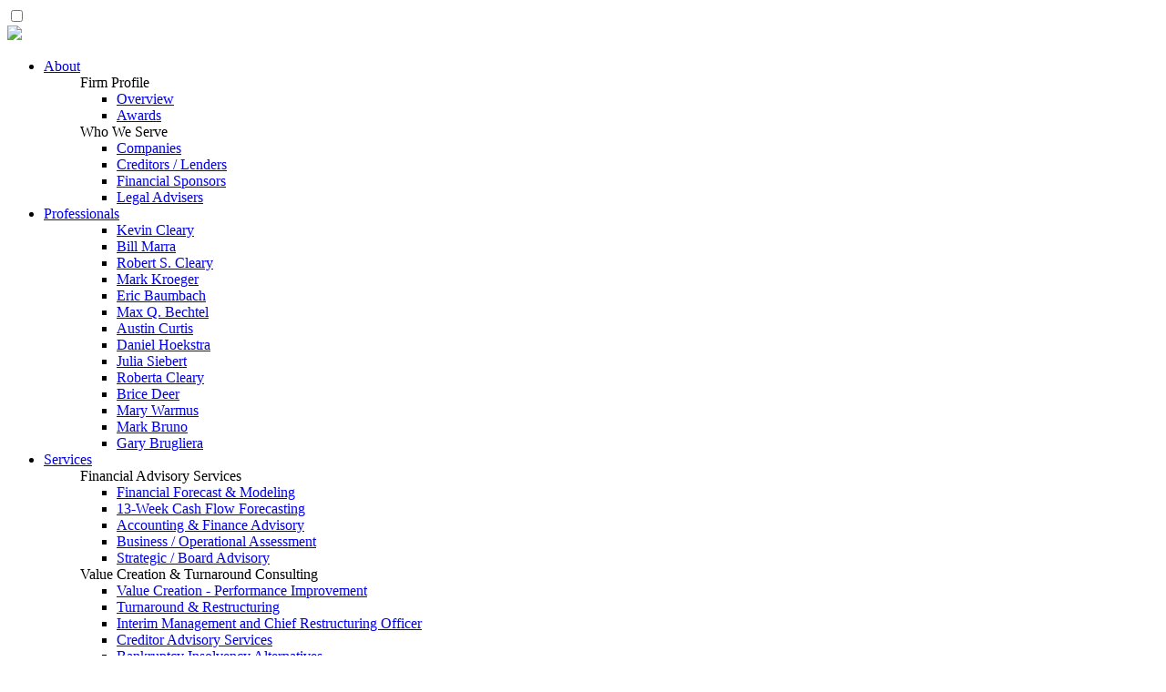

--- FILE ---
content_type: text/html; charset=utf-8
request_url: https://fortdearbornpartners.com/Industry-Experience/Dealerships
body_size: 17923
content:
<!DOCTYPE html>
<html  lang="en-US">
<head id="Head"><meta content="text/html; charset=UTF-8" http-equiv="Content-Type" />


<!-- Start of HubSpot Embed Code --> <script type="text/javascript" id="hs-script-loader" async defer src="//js.hs-scripts.com/47142347.js"></script> <!-- End of HubSpot Embed Code -->




<!-- Global site tag (gtag.js) - Google Analytics -->
<script async src="https://www.googletagmanager.com/gtag/js?id=UA-149213458-1"></script>
<!-- Global site tag (gtag.js) - Google Analytics -->
<script async src="https://www.googletagmanager.com/gtag/js?id=UA-163852511-1"></script>
<script>
  window.dataLayer = window.dataLayer || [];
  function gtag(){dataLayer.push(arguments);}
  gtag('js', new Date());

  gtag('config', 'UA-163852511-1');
</script>


<script>
  window.dataLayer = window.dataLayer || [];
  function gtag(){dataLayer.push(arguments);}
  gtag('js', new Date());

  gtag('config', 'UA-149213458-1');
</script>
<link href="https://fonts.googleapis.com/css2?family=Montserrat:ital,wght@0,100;0,200;0,300;0,400;0,500;0,600;1,100;1,200;1,300;1,400;1,500;1,600&display=swap" rel="stylesheet">

<style>

h3.observations {
    font-weight: 600!important;
    text-align: left!important;
	text-transform: uppercase;
}

.recentsuccessesbox {
    background: #2f5496;
    padding: 10px !important;
    display: block;
    float: left;
    position: relative;
    max-width: 300px;
    margin-right: 20px!important;
}

h3.recentsuccesses {
    color: white!important;
    font-weight: 600!important;
    text-align: left!important;
    margin-top: 10px!important;
    padding-left: 20px!important;
    margin-bottom: 10px!important;
}

.recentsuccessesbox li {
    color: white;
    margin-bottom: 10px;
    line-height: 140%;
    font-family: times, times new roman!important;
}

.newswrapper p {
    margin-bottom: 20px!important;
    font-family: times, times new roman!important;
    color: #333;
}

h4.innerheader {
    color: #055f9e;
    font-weight: 600!important;
    font-style: italic!important;
    font-size: .9REM!important;
}

.newswrapper p strong {
    font-weight: 600!important;
}

.borderbox {
    display: block;
    float: left;
    max-width: 300px;
    border: 2px solid #055f9e!important;
    padding: 10px!important;
    margin-right: 20px!important;
margin-bottom: 10px!important;
}

.borderbox h5 {
    font-size: 1.2REM!important;
    padding-bottom: 10px!important;
margin-bottom: 10px;
font-style: italic!important;
}

.borderbox p {
    margin-bottom: 0px!important;
}

.borderbox h5, .borderbox p, .borderbox li {
    color: #0070c0!important;
font-weight: 600!important;
}

.borderbox ul {
    margin-bottom: 0px!important;
}

.borderbox li {
    font-size: .8REM;
    margin-top: 5px;
}

p.source {
    font-style: italic!important;
}


.contact h5, .contact p {
    color: #055f9e;
text-align: center;
}

h5.contactus {
    font-weight: 600!important;
}

.address p {
    text-align: center;
}

.contact p {
    font-family: Montserrat, sans-serif!important;
font-size: .9REM!important;
}
</style><title>
	Dealerships
</title><meta id="MetaRobots" name="robots" content="INDEX, FOLLOW" /><link href="/Resources/Shared/stylesheets/dnndefault/7.0.0/default.css?cdv=192" type="text/css" rel="stylesheet"/><link href="/Resources/Search/SearchSkinObjectPreview.css?cdv=192" type="text/css" rel="stylesheet"/><link href="/Portals/_default/skins/fdp2019/skin.css?cdv=192" type="text/css" rel="stylesheet"/><link href="/DesktopModules/EasyDNNnews/Templates/_default/NewsOne/NewsOne.css?cdv=192" type="text/css" rel="stylesheet"/><link href="/Portals/0/portal.css?cdv=192" type="text/css" rel="stylesheet"/><link href="/Portals/_default/skins/fdp2019/assets/vendors/bootstrap4.1.0/bootstrap.min.css?cdv=192" type="text/css" rel="stylesheet"/><link href="/Portals/_default/skins/fdp2019/assets/vendors/fontawesome5.0.13/css/fontawesome-all.min.css?cdv=192" type="text/css" rel="stylesheet"/><link href="/Portals/_default/skins/fdp2019/assets/vendors/linearicons1.0.0/style.css?cdv=192" type="text/css" rel="stylesheet"/><link href="/Portals/_default/skins/fdp2019/assets/vendors/smartmenu1.1.0/sm-core-css.css?cdv=192" type="text/css" rel="stylesheet"/><link href="/Portals/_default/skins/fdp2019/assets/vendors/smartmenu1.1.0/jquery.smartmenus.bootstrap-4.css?cdv=192" type="text/css" rel="stylesheet"/><link href="/Portals/_default/skins/fdp2019/assets/css/style.css?cdv=192" type="text/css" rel="stylesheet"/><link href="/DesktopModules/EasyDNNnews/static/rateit/css/rateit.css?cdv=192" type="text/css" rel="stylesheet"/><link href="/Portals/_default/skins/fdp2019/navs/smart/nav.css?cdv=192" type="text/css" rel="stylesheet"/><link href="/Portals/_default/skins/fdp2019/navs/smart/theme-tran.css?cdv=192" type="text/css" rel="stylesheet"/><link href="/DesktopModules/EasyDNNNews/static/common/common.css?cdv=192" type="text/css" rel="stylesheet"/><script src="/Resources/libraries/jQuery/03_07_01/jquery.js?cdv=192" type="text/javascript"></script><script src="/Resources/libraries/jQuery-Migrate/03_04_01/jquery-migrate.js?cdv=192" type="text/javascript"></script><script src="/Resources/libraries/jQuery-UI/01_13_03/jquery-ui.min.js?cdv=192" type="text/javascript"></script><script src="/Resources/libraries/HoverIntent/01_10_01/jquery.hoverIntent.min.js?cdv=192" type="text/javascript"></script><link rel='icon' href='/Portals/0/favicon.ico?ver=i2-sWhgNRHVjbKFVjMy-Uw%3d%3d' type='image/x-icon' /><script id="eds_jq2_2" src="/DesktopModules/EasyDNNnews/static/eds_jquery/eds2.2.3.js" type="text/javascript" data-minor-version="3"></script><script id="eds_js1_1" src="/DesktopModules/EasyDNNnews/static/EasyDnnSolutions/EasyDnnSolutions_1.1_2.2.js" type="text/javascript" data-minor-version="0" data-init-json="{&quot;instanceGlobal&quot;:&quot;EasyDnnSolutions1_1_instance&quot;,&quot;google&quot;:{&quot;maps&quot;:{&quot;api&quot;:{&quot;key&quot;:&quot;&quot;,&quot;libraries&quot;:[&quot;geometry&quot;,&quot;places&quot;]}}}}"></script><meta name="viewport" content="width=device-width,initial-scale=1" /></head>
<body id="Body">

    <form method="post" action="/Industry-Experience/Dealerships" id="Form" enctype="multipart/form-data">
<div class="aspNetHidden">
<input type="hidden" name="__EVENTTARGET" id="__EVENTTARGET" value="" />
<input type="hidden" name="__EVENTARGUMENT" id="__EVENTARGUMENT" value="" />
<input type="hidden" name="__VIEWSTATE" id="__VIEWSTATE" value="ncG8FiEpOQSyS8bf8ZqzapnGgEM4YMh/F99EeeKghCX8MrKsYQqdSwSJPtS7Ng4N8xClTn6SHC25RFbcl65dLIkeNwuzCG78iyYgvMALQ0Q27pbFWcOCTXcy3xU6H02TXaxGb6vWem/zh6+L4ANErXH/QG93mRMkT2FrtEj7jUBIgnrJKI6ZD1O19o92P2hi9V7UncSxlKRJI6A2ckDW5XZpxuWM82WxP7ZYVHQMhWSb1H3JwJUOyxOzQIpEt3GIOuBPs/zu9L+D+smgQGdsdJ7Sh/Y2LONfV8csWpgIy4OMK/TNfydncqIaYq39VwJPyH9TMjnugK90x3rnyWili0DTjfs5bOccjYmqIi4oz8tiTp7kixi99A0+rEG9LrLEc9xD2A==" />
</div>

<script type="text/javascript">
//<![CDATA[
var theForm = document.forms['Form'];
if (!theForm) {
    theForm = document.Form;
}
function __doPostBack(eventTarget, eventArgument) {
    if (!theForm.onsubmit || (theForm.onsubmit() != false)) {
        theForm.__EVENTTARGET.value = eventTarget;
        theForm.__EVENTARGUMENT.value = eventArgument;
        theForm.submit();
    }
}
//]]>
</script>


<script src="/WebResource.axd?d=pynGkmcFUV0nlo_MwtsOqAMM9bHwiTESnfPdWmHRGMFuGM6a7IER4gNYh701&amp;t=638901346200000000" type="text/javascript"></script>


<script src="/ScriptResource.axd?d=NJmAwtEo3Iquayr-ouoeG41WZUqbyeaj46LxXEnWOl36tFPb6n6jnvtIl-7AcQrVTesI1W6zS9MuYN96FlkwkJAlHzz-oGfv2DlSNo136N630O5Bvw7CZEdXg1Acoa_0tzrgow2&amp;t=345ad968" type="text/javascript"></script>
<script src="/ScriptResource.axd?d=dwY9oWetJoIqKp5k-_FGPCkCMOrf0UM5J4SfmFfBuSPd-bQkiYNnJgXArWKnFWfLeue8rf2nfYaFakc9h44NDxeTYv-0qSfxK2ncA47Tfvm-hQ2TAs1UuM-v1tRanXTKrOQ2U4FPEhfFKQns0&amp;t=345ad968" type="text/javascript"></script>
<div class="aspNetHidden">

	<input type="hidden" name="__VIEWSTATEGENERATOR" id="__VIEWSTATEGENERATOR" value="CA0B0334" />
	<input type="hidden" name="__VIEWSTATEENCRYPTED" id="__VIEWSTATEENCRYPTED" value="" />
	<input type="hidden" name="__EVENTVALIDATION" id="__EVENTVALIDATION" value="vb+JixGiwgsGrB2JPUMRf3UJ7i1aQ9zu+rzkD7BkTkvMcLUqKwYDbsBEQ+5aE8n5gQ45GfsXlpdMOwBDfurz/nYR0fE6/0TUQ1BAy1CHryexhFQp8qsLeNNwwHBnqFdHe301zSDvvF+BUd/EuPy/KyR2bgU=" />
</div><script src="/js/dnn.js?cdv=192" type="text/javascript"></script><script src="/js/dnn.modalpopup.js?cdv=192" type="text/javascript"></script><script src="/Portals/_default/skins/fdp2019/assets/vendors/bootstrap4.1.0/popper.min.js?cdv=192" type="text/javascript"></script><script src="/Portals/_default/skins/fdp2019/assets/vendors/bootstrap4.1.0/bootstrap.min.js?cdv=192" type="text/javascript"></script><script src="/Portals/_default/skins/fdp2019/assets/vendors/smartmenu1.1.0/jquery.smartmenus.min.js?cdv=192" type="text/javascript"></script><script src="/Portals/_default/skins/fdp2019/assets/vendors/smartmenu1.1.0/jquery.smartmenus.bootstrap-4.min.js?cdv=192" type="text/javascript"></script><script src="/Portals/_default/skins/fdp2019/assets/js/scripts.js?cdv=192" type="text/javascript"></script><script src="/js/dnncore.js?cdv=192" type="text/javascript"></script><script src="/Resources/Search/SearchSkinObjectPreview.js?cdv=192" type="text/javascript"></script><script src="/DesktopModules/EasyDNNnews/static/rateit/js/jquery.rateit_2.2.js?cdv=192" type="text/javascript"></script><script src="/DesktopModules/EasyDNNnews/static/ednDynamicArticleLoader/ednDynamicArticleLoader.js?cdv=192" type="text/javascript"></script><script src="/js/dnn.servicesframework.js?cdv=192" type="text/javascript"></script><script src="/Resources/libraries/DnnPlugins/09_13_09/dnn.jquery.js?cdv=192" type="text/javascript"></script>
<script type="text/javascript">
//<![CDATA[
Sys.WebForms.PageRequestManager._initialize('ScriptManager', 'Form', [], [], [], 90, '');
//]]>
</script>

        
        
        
<link href="https://fonts.googleapis.com/css?family=Montserrat:300,400,500,600,700" rel="stylesheet">
<link href="/Portals/_default/skins/fdp2019/assets/vendors/font-awesome/css/font-awesome.min.css" type="text/css" rel="stylesheet">

<div class="dnnXcillion2 classic">
    <header class="inner">
        <div class="clearHeader menu-bar sticky controlbarfix">
            <div class="container">
                

<!-- ./ helper -->


<nav class="main-nav" role="navigation">

    <!-- Mobile menu toggle button (hamburger/x icon) -->
    <input id="main-menu-state" type="checkbox" />
    <label class="main-menu-btn" for="main-menu-state">
        <span class="main-menu-btn-icon"></span>
    </label>

    <div class="navbar-brand">
        <a href="/"><img src="/Portals/_default/Skins/FDP2019/assets/img/FDP_LOGO-Smaller.png" /></a>
    </div>

            <ul id="main-menu" class="sm sm-tran list-unstyled">
                    <li class="has-mega-menu  About">
                        <a class="About" href="https://fortdearbornpartners.com/About/Firm-Profile/Overview">About</a>
                        <ul class="mega-menu list-unstyled">
                    <div class="column-1-2">
						<span class="menuHeader">Firm Profile</span>
                    <ul class="list-unstyled"  data-level="0">
                    
                                            <li class="sub1 "  data-level="1"><a  href="https://fortdearbornpartners.com/About/Firm-Profile/Overview">Overview</a></li>
                    <li class="sub1 "  data-level="1"><a  href="https://fortdearbornpartners.com/About/Firm-Profile/Awards">Awards</a></li>

                    </ul>
                    </div>
                    <div class="column-1-2">
						<span class="menuHeader">Who We Serve</span>
                    <ul class="list-unstyled"  data-level="0">
                    
                                            <li class="sub1 "  data-level="1"><a  href="https://fortdearbornpartners.com/About/Who-We-Serve/Companies">Companies</a></li>
                    <li class="sub1 "  data-level="1"><a  href="https://fortdearbornpartners.com/About/Who-We-Serve/Creditors-Lenders">Creditors / Lenders</a></li>
                    <li class="sub1 "  data-level="1"><a  href="https://fortdearbornpartners.com/About/Who-We-Serve/Financial-Sponsors">Financial Sponsors</a></li>
                    <li class="sub1 "  data-level="1"><a  href="https://fortdearbornpartners.com/About/Who-We-Serve/Legal-Advisers">Legal Advisers</a></li>

                    </ul>
                    </div>
                        </ul>
                    </li>
                    <li class="has-mega-menu  Professionals">
                        <a class="Professionals" href="https://fortdearbornpartners.com#pros">Professionals</a>
                        <ul class="mega-menu list-unstyled">
					<div class="column-1-4" ><span class="menuHeader"></span><ul class="list-unstyled"   data-level="0">
                    <li class="sub1 "  data-level="1"><a  href="https://fortdearbornpartners.com/Professionals/Kevin-Cleary">Kevin Cleary</a></li>
                    <li class="sub1 "  data-level="1"><a  href="https://fortdearbornpartners.com/Professionals/Bill-Marra">Bill Marra</a></li>
                    <li class="sub1 "  data-level="1"><a  href="https://fortdearbornpartners.com/Professionals/Robert-S-Cleary">Robert S. Cleary</a></li>
                    <li class="sub1 "  data-level="1"><a  href="https://fortdearbornpartners.com/Professionals/Mark-Kroeger">Mark Kroeger</a></li>
						   <li class="sub1 "  data-level="1"><a  href="https://fortdearbornpartners.com/Professionals/Eric-Baumbach">Eric Baumbach</a></li>
						</ul></div>
					<div class="column-1-4" ><span class="menuHeader"></span><ul class="list-unstyled"   data-level="0">
                    <li class="sub1 "  data-level="1"><a  href="https://fortdearbornpartners.com/Professionals/Max-Q-Bechtel">Max Q. Bechtel</a></li>
                    <li class="sub1 "  data-level="1"><a  href="https://fortdearbornpartners.com/Professionals/Austin-Curtis">Austin Curtis</a></li>
                    <li class="sub1 "  data-level="1"><a  href="https://fortdearbornpartners.com/Professionals/Daniel-Hoekstra">Daniel Hoekstra</a></li>
                    <li class="sub1 "  data-level="1"><a  href="https://fortdearbornpartners.com/Professionals/Julia-Siebert">Julia Siebert</a></li>
						   <li class="sub1 "  data-level="1"><a  href="https://fortdearbornpartners.com/Professionals/Roberta-Cleary">Roberta Cleary</a></li>
						</ul></div>
					<div class="column-1-4" ><span class="menuHeader"></span><ul class="list-unstyled"   data-level="0">
                    <li class="sub1 "  data-level="1"><a  href="https://fortdearbornpartners.com/Professionals/Brice-Deer">Brice Deer</a></li>
                    <li class="sub1 "  data-level="1"><a  href="https://fortdearbornpartners.com/Professionals/Mary-Warmus">Mary Warmus</a></li>
                    <li class="sub1 "  data-level="1"><a  href="https://fortdearbornpartners.com/Professionals/Mark-Bruno">Mark Bruno</a></li>
                    <li class="sub1 "  data-level="1"><a  href="https://fortdearbornpartners.com/Professionals/Gary-Brugliera">Gary Brugliera</a></li>
						<!--2c c-->
						</ul></div>
                        </ul>
                    </li>
                    <li class="has-mega-menu  Services">
                        <a class="Services" href="https://fortdearbornpartners.com/Services">Services</a>
                        <ul class="mega-menu list-unstyled">
                    <div class="column-1-4">
						<span class="menuHeader">Financial Advisory Services</span>
                    <ul class="list-unstyled"  data-level="0">
                    
                                            <li class="sub1 "  data-level="1"><a  href="https://fortdearbornpartners.com/Services/Financial-Advisory-Services/Financial-Forecast-Modeling">Financial Forecast &amp; Modeling</a></li>
                    <li class="sub1 "  data-level="1"><a  href="https://fortdearbornpartners.com/Services/Financial-Advisory-Services/13-Week-Cash-Flow-Forecasting">13-Week Cash Flow Forecasting</a></li>
                    <li class="sub1 "  data-level="1"><a  href="https://fortdearbornpartners.com/Services/Financial-Advisory-Services/Accounting-Finance-Advisory">Accounting &amp; Finance Advisory</a></li>
                    <li class="sub1 "  data-level="1"><a  href="https://fortdearbornpartners.com/Services/Financial-Advisory-Services/Business-Operational-Assessment">Business / Operational Assessment</a></li>
                    <li class="sub1 "  data-level="1"><a  href="https://fortdearbornpartners.com/Services/Financial-Advisory-Services/Strategic-Board-Advisory">Strategic / Board Advisory</a></li>

                    </ul>
                    </div>
                    <div class="column-1-4">
						<span class="menuHeader">Value Creation &amp; Turnaround Consulting</span>
                    <ul class="list-unstyled"  data-level="0">
                    
                                            <li class="sub1 "  data-level="1"><a  href="https://fortdearbornpartners.com/Services/Value-Creation-Turnaround-Consulting/Value-Creation-Performance-Improvement">Value Creation - Performance Improvement</a></li>
                    <li class="sub1 "  data-level="1"><a  href="https://fortdearbornpartners.com/Services/Value-Creation-Turnaround-Consulting/Turnaround-Restructuring">Turnaround &amp; Restructuring</a></li>
                    <li class="sub1 "  data-level="1"><a  href="https://fortdearbornpartners.com/Services/Value-Creation-Turnaround-Consulting/Interim-Management-and-Chief-Restructuring-Officer">Interim Management and Chief Restructuring Officer</a></li>
                    <li class="sub1 "  data-level="1"><a  href="https://fortdearbornpartners.com/Services/Value-Creation-Turnaround-Consulting/Creditor-Advisory-Services">Creditor Advisory Services</a></li>
                    <li class="sub1 "  data-level="1"><a  href="https://fortdearbornpartners.com/Services/Value-Creation-Turnaround-Consulting/Bankruptcy-Insolvency-Alternatives">Bankruptcy Insolvency Alternatives</a></li>

                    </ul>
                    </div>
                    <div class="column-1-4">
						<span class="menuHeader">Investment Banking</span>
                    <ul class="list-unstyled"  data-level="0">
                    
                                            <li class="sub1 "  data-level="1"><a  href="https://fortdearbornpartners.com/Services/Investment-Banking/Sell-Side-Advisory">Sell-Side Advisory</a></li>
                    <li class="sub1 "  data-level="1"><a  href="https://fortdearbornpartners.com/Services/Investment-Banking/Buy-Side-Advisory">Buy-Side Advisory</a></li>
                    <li class="sub1 "  data-level="1"><a  href="https://fortdearbornpartners.com/Services/Investment-Banking/Distressed-Sales">Distressed Sales</a></li>
                    <li class="sub1 "  data-level="1"><a  href="https://fortdearbornpartners.com/Services/Investment-Banking/Debt-Advisory">Debt Advisory</a></li>
                    <li class="sub1 "  data-level="1"><a  href="https://fortdearbornpartners.com/Services/Investment-Banking/Transaction-Due-Diligence">Transaction Due Diligence</a></li>

                    </ul>
                    </div>
                    <div class="column-1-4">
						<span class="menuHeader">Valuation</span>
                    <ul class="list-unstyled"  data-level="0">
                    
                                            <li class="sub1 "  data-level="1"><a  href="https://fortdearbornpartners.com/Services/Valuation/Transactions">Transactions</a></li>
                    <li class="sub1 "  data-level="1"><a  href="https://fortdearbornpartners.com/Services/Valuation/Financing">Financing</a></li>
                    <li class="sub1 "  data-level="1"><a  href="https://fortdearbornpartners.com/Services/Valuation/Tax-Succession-Planning">Tax &amp; Succession Planning</a></li>
                    <li class="sub1 "  data-level="1"><a  href="https://fortdearbornpartners.com/Services/Valuation/Shareholder-Disputes-Litigation">Shareholder Disputes &amp; Litigation</a></li>
                    <li class="sub1 "  data-level="1"><a  href="https://fortdearbornpartners.com/Services/Valuation/Intellectual-Property-Intangible-Assets">Intellectual Property / Intangible Assets</a></li>

                    </ul>
                    </div>
                        </ul>
                    </li>
                    <li class="has-mega-menu  IndustryExperience">
                        <a class="Industry Experience" href="https://fortdearbornpartners.com/Industry-Experience">Industry Experience</a>
                        <ul class="mega-menu list-unstyled">
					<div class="column-1-4" ><span class="menuHeader"></span><ul class="list-unstyled"   data-level="0">
                    <li class="sub1 "  data-level="1"><a  href="https://fortdearbornpartners.com/Industry-Experience/Aerospace-Defense">Aerospace &amp; Defense</a></li>
                    <li class="sub1 "  data-level="1"><a  href="https://fortdearbornpartners.com/Industry-Experience/Automotive">Automotive</a></li>
                    <li class="sub1 "  data-level="1"><a  href="https://fortdearbornpartners.com/Industry-Experience/Building-Materials-Supply">Building Materials &amp; Supply</a></li>
                    <li class="sub1 "  data-level="1"><a  href="https://fortdearbornpartners.com/Industry-Experience/Consumer-Products">Consumer Products</a></li>
                    <li class="sub1 "  data-level="1"><a  href="https://fortdearbornpartners.com/Industry-Experience/Business-Professional-Consumer-Services">Business, Professional &amp; Consumer Services</a></li>
                    <li class="sub1 "  data-level="1"><a  href="https://fortdearbornpartners.com/Industry-Experience/Construction-Contractors-other">Construction - Contractors &amp; other</a></li>
                    <li class="sub1 active"  data-level="1"><a  href="https://fortdearbornpartners.com/Industry-Experience/Dealerships">Dealerships</a></li>
						   <li class="sub1 "  data-level="1"><a  href="https://fortdearbornpartners.com/Industry-Experience/Distribution">Distribution</a></li>
						</ul></div>
					<div class="column-1-4" ><span class="menuHeader"></span><ul class="list-unstyled"   data-level="0">
                    <li class="sub1 "  data-level="1"><a  href="https://fortdearbornpartners.com/Industry-Experience/eCommerce-Retail">eCommerce &amp; Retail</a></li>
                    <li class="sub1 "  data-level="1"><a  href="https://fortdearbornpartners.com/Industry-Experience/Education">Education</a></li>
                    <li class="sub1 "  data-level="1"><a  href="https://fortdearbornpartners.com/Industry-Experience/Financial-Services">Financial Services</a></li>
                    <li class="sub1 "  data-level="1"><a  href="https://fortdearbornpartners.com/Industry-Experience/Food-Distribution">Food Distribution</a></li>
                    <li class="sub1 "  data-level="1"><a  href="https://fortdearbornpartners.com/Industry-Experience/Food-Processing-Manufacturing">Food Processing / Manufacturing</a></li>
                    <li class="sub1 "  data-level="1"><a  href="https://fortdearbornpartners.com/Industry-Experience/Healthcare">Healthcare</a></li>
                    <li class="sub1 "  data-level="1"><a  href="https://fortdearbornpartners.com/Industry-Experience/Manufacturing">Manufacturing</a></li>
						   <li class="sub1 "  data-level="1"><a  href="https://fortdearbornpartners.com/Industry-Experience/Media-Entertainment-Leisure">Media, Entertainment &amp; Leisure</a></li>
						</ul></div>
					<div class="column-1-4" ><span class="menuHeader"></span><ul class="list-unstyled"   data-level="0">
                    <li class="sub1 "  data-level="1"><a  href="https://fortdearbornpartners.com/Industry-Experience/Metals">Metals</a></li>
                    <li class="sub1 "  data-level="1"><a  href="https://fortdearbornpartners.com/Industry-Experience/Mission-Driven-Not-for-Profit">Mission Driven / Not-for-Profit</a></li>
                    <li class="sub1 "  data-level="1"><a  href="https://fortdearbornpartners.com/Industry-Experience/Paper-Printing-Packaging">Paper, Printing &amp; Packaging</a></li>
                    <li class="sub1 "  data-level="1"><a  href="https://fortdearbornpartners.com/Industry-Experience/Plastics">Plastics</a></li>
                    <li class="sub1 "  data-level="1"><a  href="https://fortdearbornpartners.com/Industry-Experience/Real-Estate">Real Estate</a></li>
                    <li class="sub1 "  data-level="1"><a  href="https://fortdearbornpartners.com/Industry-Experience/IT-Software-Infrastructure">IT, Software &amp; Infrastructure </a></li>
                    <li class="sub1 "  data-level="1"><a  href="https://fortdearbornpartners.com/Industry-Experience/Transportation-Logistics">Transportation &amp; Logistics</a></li>
						<!--2c c-->
						</ul></div>
                        </ul>
                    </li>
                    <li class=""><a class="nav-link " href="https://fortdearbornpartners.com/News">News</a></li>
                    <li class=""><a class="nav-link " href="https://fortdearbornpartners.com#contact">Contact</a></li>
        </ul>
<!-- ./ node count -->

<a class="linkedin" target="_blank" href="https://www.linkedin.com/company/fort-dearborn-partners"><i class="fa fa-linkedin-square" aria-hidden="true"></i></a>
</nav>

<script>
// SmartMenus init
$(function() {
	
	//$(".column-1-4").closest('ul').removeClass('cols');
	
  $('#main-menu').smartmenus({
    subMenusSubOffsetX: 1,
    subMenusSubOffsetY: -8
  });
});

// SmartMenus mobile menu toggle button
$(function() {
  var $mainMenuState = $('#main-menu-state');
  if ($mainMenuState.length) {
    // animate mobile menu
    $mainMenuState.change(function(e) {
      var $menu = $('#main-menu');
      if (this.checked) {
        $menu.hide().slideDown(250, function() { $menu.css('display', ''); });
      } else {
        $menu.show().slideUp(250, function() { $menu.css('display', ''); });
      }
    });
    // hide mobile menu beforeunload
    $(window).bind('beforeunload unload', function() {
      if ($mainMenuState[0].checked) {
        $mainMenuState[0].click();
      }
    });
  }
});
</script>

<a class="searchbutton" data-toggle="collapse" href="#collapseExamplesearch" role="button" aria-expanded="false" aria-controls="collapseExamplesearch">
    <i class="fas fa-search"></i>
  </a>
            </div>
        </div>
        <div class="collapse" id="collapseExamplesearch">
  
        <div class="search d-none d-md-block">
            <span id="dnn_search_ClassicSearch">
    
    
    <span class="searchInputContainer" data-moreresults="See More Results" data-noresult="No Results Found">
        <input name="dnn$search$txtSearch" type="text" maxlength="255" size="20" id="dnn_search_txtSearch" class="NormalTextBox" aria-label="Search" autocomplete="off" placeholder="Search..." />
        <a class="dnnSearchBoxClearText" title="Clear search text"></a>
    </span>
    <a id="dnn_search_cmdSearch" class="SkinObject" href="javascript:__doPostBack(&#39;dnn$search$cmdSearch&#39;,&#39;&#39;)"><i class='fas fa-search'></i></a>
</span>


<script type="text/javascript">
    $(function() {
        if (typeof dnn != "undefined" && typeof dnn.searchSkinObject != "undefined") {
            var searchSkinObject = new dnn.searchSkinObject({
                delayTriggerAutoSearch : 400,
                minCharRequiredTriggerAutoSearch : 2,
                searchType: 'S',
                enableWildSearch: true,
                cultureCode: 'en-US',
                portalId: -1
                }
            );
            searchSkinObject.init();
            
            
            // attach classic search
            var siteBtn = $('#dnn_search_SiteRadioButton');
            var webBtn = $('#dnn_search_WebRadioButton');
            var clickHandler = function() {
                if (siteBtn.is(':checked')) searchSkinObject.settings.searchType = 'S';
                else searchSkinObject.settings.searchType = 'W';
            };
            siteBtn.on('change', clickHandler);
            webBtn.on('change', clickHandler);
            
            
        }
    });
</script>

        </div>
</div>
    </header>
    <div class="content-panes-warpper">
                <div class="row">
    <div id="dnn_HeaderPane" class="col-md-12"><div class="DnnModule DnnModule-DNN_HTML DnnModule-635"><a name="635"></a>
<div class="landing DNNContainer_noTitle">
	<div id="dnn_ctr635_ContentPane"><!-- Start_Module_635 --><div id="dnn_ctr635_ModuleContent" class="DNNModuleContent ModDNNHTMLC">
	<div id="dnn_ctr635_HtmlModule_lblContent" class="Normal">
	<h2>Dealerships</h2>

</div>

</div><!-- End_Module_635 --></div>
	<div class="clear"></div>
</div>
</div></div> 
</div> 
 
<div>
    <div class="row">
        <div id="dnn_ContentPane" class="col-md-12 DNNEmptyPane"></div>
    </div>
	<div class="DescriptionWrapper"><div class="container">
	<div class="row">
        <div id="dnn_Descirption" class="col-md-12"><div class="DnnModule DnnModule-DNN_HTML DnnModule-634"><a name="634"></a>
<div class="dnnContainer bottom-spacer">
	<div id="dnn_ctr634_ContentPane"><!-- Start_Module_634 --><div id="dnn_ctr634_ModuleContent" class="DNNModuleContent ModDNNHTMLC">
	<div id="dnn_ctr634_HtmlModule_lblContent" class="Normal">
	<p>Fort Dearborn Partners has worked with auto, truck, agricultural, construction and other equipment dealerships to improve profitability and cash flow management. Industry cycles can quickly impact a company&#39;s financial position due to a variety of changing industry trends. Tight controls on cash management, discerning rationalization of the Company&#39;s operating expenses, and focused debt management work together to improve operating performance so Managment can focus its efforts on its primary strategic initiatives. Our engagements have included turnarounds, profit improvement initiatives, refinancings, M&amp;A advisory, and more.</p>

</div>

</div><!-- End_Module_634 --></div>
</div>
</div></div>
    </div></div></div>
	<div class="CaseStudiesWrapper">
<div class="row">
        <div id="dnn_CaseStudies" class="col-md-12"><div class="DnnModule DnnModule-EasyDNNnewsWidgets DnnModule-633"><a name="633"></a>
<div class="container"><div class="DNNContainer_Title_h3Inner">
    <div class="heading_wrapper">
        <h3><span id="dnn_ctr633_dnnTITLE_titleLabel" class="TitleH2 centered">Highlighted Engagements</span>


</h3>
        <div id="dnn_ctr633_ContentPane"><!-- Start_Module_633 --><div id="dnn_ctr633_ModuleContent" class="DNNModuleContent ModEasyDNNnewsWidgetsC">
	
<script type="text/javascript">
	/*<![CDATA[*/eds2_2(function ($) {
if (typeof edn_fluidvids != 'undefined')
	edn_fluidvids.init({
		selector: ['.edn_fluidVideo iframe'],
		players: ['www.youtube.com', 'player.vimeo.com']
	});
});
	/*]]>*/
</script>
<div class="news eds_subCollection_latestArticles eds_subCollection_news eds_news_NewsOne eds_template_List_Article_Default-Case-Studies-M-and-A eds_styleSwitchCriteria_module-633">
<!--ArticleRepeat:Before:-->

  <div class="card card-body">
  <div class="edn_633_article_list_wrapper casestudywrapper">
<!--ArticleTemplate-->

<div class="col-lg-3 col-md-4 col-sm-6">
	
<div class="articlewrap casestudy">
<div class="inner"><div class="innercasewrap">
<p class="revenue"><span>$200M<br/>Revenue</span></p>
<p class="title"><span>multibranch brand name truck dealership and related services</span></p>
</div><div class="readmorewrap"><a href="https://fortdearbornpartners.com/Highlighted-Engagements/multibranch-brand-name-truck-dealership-and-related-services" target="_self">Read More</a></div>
</div></div></div>




	

<!--ArticleTemplate-->

<div class="col-lg-3 col-md-4 col-sm-6">
	
<div class="articlewrap casestudy">
<div class="inner"><div class="innercasewrap">
<p class="revenue"><span>$130M<br/>Revenue</span></p>
<p class="title"><span>dealership to buy, lease and sell new and used tractor trailers</span></p>
</div>
</div></div></div>




	

<!--ArticleTemplate-->

<div class="col-lg-3 col-md-4 col-sm-6">
	
<div class="articlewrap casestudy">
<div class="inner"><div class="innercasewrap">
<p class="revenue"><span>$100M<br/>Revenue</span></p>
<p class="title"><span>material handling equipment dealer and related services</span></p>
</div><div class="readmorewrap"><a href="https://fortdearbornpartners.com/Highlighted-Engagements/material-handling-equipment-dealer-and-related-services" target="_self">Read More</a></div>
</div></div></div>




	

<!--ArticleTemplate-->

<div class="col-lg-3 col-md-4 col-sm-6">
	
<div class="articlewrap casestudy">
<div class="inner"><div class="innercasewrap">
<p class="revenue"><span>$75M<br/>Revenue</span></p>
<p class="title"><span>crane rentals/leasing, sales, parts and service</span></p>
</div><div class="readmorewrap"><a href="https://fortdearbornpartners.com/Highlighted-Engagements/crane-rentalsleasing-sales-parts-and-service" target="_self">Read More</a></div>
</div></div></div>




	

<!--ArticleRepeat:After:-->

</div></div>



</div>


</div><!-- End_Module_633 --></div>
	    <div class="clear"></div>
    </div>
</div></div>
</div><div class="DnnModule DnnModule-EasyDNNnewsWidgets DnnModule-891"><a name="891"></a>
<div class="DNNContainer_noTitle">
	<div id="dnn_ctr891_ContentPane"><!-- Start_Module_891 --><button class="trigger edNews_loadMoreTrigger none" type="button" data-toggle="collapse" data-target="#collapseExample" aria-expanded="false" aria-controls="collapseExample">
    <span class="actionTextContainer"><span>See More</span></span>
  </button>

<div class="collapse" id="collapseExample"><div class="container">
  <div class="card card-body bottom">
   <div id="dnn_ctr891_ModuleContent" class="DNNModuleContent ModEasyDNNnewsWidgetsC">
	
<script type="text/javascript">
	/*<![CDATA[*/eds2_2(function ($) {
if (typeof edn_fluidvids != 'undefined')
	edn_fluidvids.init({
		selector: ['.edn_fluidVideo iframe'],
		players: ['www.youtube.com', 'player.vimeo.com']
	});
});
	/*]]>*/
</script>
<div class="news eds_subCollection_latestArticles eds_subCollection_news eds_news_NewsOne eds_template_List_Article_Default-Case-Studies-M-and-A eds_styleSwitchCriteria_module-891">
<!--ArticleRepeat:Before:-->

  <div class="card card-body">
  <div class="edn_891_article_list_wrapper casestudywrapper">
<!--ArticleTemplate-->

<div class="col-lg-3 col-md-4 col-sm-6">
	
<div class="articlewrap casestudy">
<div class="inner"><div class="innercasewrap">
<p class="revenue"><span>$75M<br/>Revenue</span></p>
<p class="title"><span>sales, rentals, parts and service of heavy construction equipment</span></p>
</div>
</div></div></div>




	

<!--ArticleTemplate-->

<div class="col-lg-3 col-md-4 col-sm-6">
	
<div class="articlewrap casestudy">
<div class="inner"><div class="innercasewrap">
<p class="revenue"><span>$60M<br/>Revenue</span></p>
<p class="title"><span>construction equipment dealership and construction supplies distributor</span></p>
</div><div class="readmorewrap"><a href="https://fortdearbornpartners.com/Highlighted-Engagements/construction-equipment-dealership-and-construction-supplies-distributor" target="_self">Read More</a></div>
</div></div></div>




	

<!--ArticleTemplate-->

<div class="col-lg-3 col-md-4 col-sm-6">
	
<div class="articlewrap casestudy">
<div class="inner"><div class="innercasewrap">
<p class="revenue"><span>$15M<br/>Revenue</span></p>
<p class="title"><span>industrial supply distributor</span></p>
</div>
</div></div></div>




	

<!--ArticleTemplate-->

<div class="col-lg-3 col-md-4 col-sm-6">
	
<div class="articlewrap casestudy">
<div class="inner"><div class="innercasewrap">
<p class="revenue"><span>$12M<br/>Revenue</span></p>
<p class="title"><span>Branded Car Dealership</span></p>
</div>
</div></div></div>




	

<!--ArticleTemplate-->

<div class="col-lg-3 col-md-4 col-sm-6">
	
<div class="articlewrap casestudy">
<div class="inner"><div class="innercasewrap">
<p class="revenue"><span>$12M<br/>Revenue</span></p>
<p class="title"><span>full service heavy construction equipment dealer</span></p>
</div>
</div></div></div>




	

<!--ArticleTemplate-->

<div class="col-lg-3 col-md-4 col-sm-6">
	
<div class="articlewrap casestudy">
<div class="inner"><div class="innercasewrap">
<p class="revenue"><span>$12M<br/>Revenue</span></p>
<p class="title"><span>sales and rental for contractor tools & equipment</span></p>
</div>
</div></div></div>




	

<!--ArticleTemplate-->

<div class="col-lg-3 col-md-4 col-sm-6">
	
<div class="articlewrap casestudy">
<div class="inner"><div class="innercasewrap">
<p class="revenue"><span>$10M<br/>Revenue</span></p>
<p class="title"><span>OEM and dealership of farm implements</span></p>
</div>
</div></div></div>




	

<!--ArticleRepeat:After:-->

</div></div>



</div>


</div> </div>
</div></div>
<style>
.card.card-body.bottom {
    padding: 0px;
    background: white;
    border: 0px solid white;
    margin-top: -50px;
}

.card.card-body {
    padding: 0px;
}
</style><!-- End_Module_891 --></div>
	<div class="clear"></div>
</div>
</div></div>
    </div> </div>

	<div class="ProsWrapper">	
<div class="row">
        <div id="dnn_Pros" class="col-md-12"><div class="DnnModule DnnModule-EasyDNNnewsWidgets DnnModule-636"><a name="636"></a>
<div class="container"><div class="DNNContainer_Title_h3Inner">
    <div class="heading_wrapper">
        <h3><span id="dnn_ctr636_dnnTITLE_titleLabel" class="TitleH2 centered">Experienced Professionals</span>


</h3>
        <div id="dnn_ctr636_ContentPane"><!-- Start_Module_636 --><div id="dnn_ctr636_ModuleContent" class="DNNModuleContent ModEasyDNNnewsWidgetsC">
	
<script type="text/javascript">
	/*<![CDATA[*/eds2_2(function ($) {
if (typeof edn_fluidvids != 'undefined')
	edn_fluidvids.init({
		selector: ['.edn_fluidVideo iframe'],
		players: ['www.youtube.com', 'player.vimeo.com']
	});
$('.edn_636_article_list_wrapper').ednDynamicArticleLoader({startingArticle:9,numberOfPostsperPage:8,params:{"language":"en-US",portalid:0,tabid:136,moduleid:636,pageTitle:'Dealerships',numberOfPostsperPage:8,requestControlName:'LatestArticles',newsModuleId:452},sourceUrl:'/DesktopModules/EasyDNNnews/getnewsdata.ashx',triggerWrapperSelector:'#ednMoreArticlesTriggerWrapper_636',triggerOnScroll:false, addThis:false,moduleId:636});});
	/*]]>*/
</script>
<div class="news eds_subCollection_latestArticles eds_subCollection_news eds_news_NewsOne eds_template_List_Article_Default-Homepage-Professionals eds_styleSwitchCriteria_module-636">
<!--ArticleRepeat:Before:-->
<div class="edn_636_article_list_wrapper gridwrap">
<!--ArticleTemplate-->

<div class="col-lg-3 col-md-4 col-sm-6">
	
<div class="articlewrap">
<div class="inner">
<a class="article_image" href="https://fortdearbornpartners.com/Professionals/Kevin-Cleary" target="_self"><img alt="Kevin" src="/Portals/0/EasyDNNNews/1/150150p636EDNthumbimg-Kevin-Cleary5.jpg" /></a>
<p><a class="name" href="https://fortdearbornpartners.com/Professionals/Kevin-Cleary" target="_self">Kevin 	<span class="lastname" style="display: none;">Cleary</span></a></p>
		<p class="edn_subTitle"><span>Managing Partner and Founder</span></p>
		<div class="summary">
			<span><p>Direct: (312) 683-3642<br /><a class="email" href="mailto:kcleary@fortdearbornpartners.com">Email Kevin</a><br /><a class="vcardtwo" href="/Portals/0/Professionals/V-Cards/Mr_ Kevin W_ Cleary.vcf"><img src="/portals/0/Professionals/vcard.png" style="width: 24px; max-width: 24px; min-width: 24px; padding-bottom: 5px; margin-right: 5px;" />vCard Download</a></p></span>
<a href="https://fortdearbornpartners.com/Professionals/Kevin-Cleary" target="_self" class="readmorebutton">Read More</a>
		</div>
<div class="tags">
<div class="tagscontainer">
<a href="https://fortdearbornpartners.com/Home/PID/636/TagID/1/TagName/Financial-Forecast-Modeling">Financial Forecast & Modeling</a><a href="https://fortdearbornpartners.com/Home/PID/636/TagID/2/TagName/Cash-Flow-Forecasting">Cash Flow Forecasting</a><a href="https://fortdearbornpartners.com/Home/PID/636/TagID/3/TagName/Accounting-Finance-Advisory">Accounting & Finance Advisory</a><a href="https://fortdearbornpartners.com/Home/PID/636/TagID/4/TagName/Business-Operational-Assessment">Business / Operational Assessment</a><a href="https://fortdearbornpartners.com/Home/PID/636/TagID/5/TagName/Strategic-Board-Advisory">Strategic / Board Advisory</a><a href="https://fortdearbornpartners.com/Home/PID/636/TagID/6/TagName/Transaction-Due-Diligence">Transaction Due Diligence</a><a href="https://fortdearbornpartners.com/Home/PID/636/TagID/9/TagName/Transaction">Transaction</a><a href="https://fortdearbornpartners.com/Home/PID/636/TagID/10/TagName/Financing">Financing</a><a href="https://fortdearbornpartners.com/Home/PID/636/TagID/11/TagName/Debt-Advisory">Debt Advisory</a><a href="https://fortdearbornpartners.com/Home/PID/636/TagID/13/TagName/Value-Creation-Performance-Improvement">Value Creation - Performance Improvement</a>
</div></div>
</div></div></div>

	

<!--ArticleTemplate-->

<div class="col-lg-3 col-md-4 col-sm-6">
	
<div class="articlewrap">
<div class="inner">
<a class="article_image" href="https://fortdearbornpartners.com/Professionals/Bill-Marra" target="_self"><img alt="Bill" src="/Portals/0/EasyDNNNews/3/150150p636EDNthumbimg-Bill-Marra.png" /></a>
<p><a class="name" href="https://fortdearbornpartners.com/Professionals/Bill-Marra" target="_self">Bill 	<span class="lastname" style="display: none;">Marra</span></a></p>
		<p class="edn_subTitle"><span>Partner</span></p>
		<div class="summary">
			<span><p>Direct: (312) 683-3653<br />
<a class="email" href="mailto:wmarra@fortdearbornpartners.com">Email Bill</a><br />
<a class="vcardtwo" href="/Portals/0/Professionals/V-Cards/Mr_ William Marra.vcf"><img src="/portals/0/Professionals/vcard.png" style="width: 24px;
    max-width: 24px;
    min-width: 24px;
    padding-bottom: 5px;
    margin-right: 5px;" />vCard Download</a></p></span>
<a href="https://fortdearbornpartners.com/Professionals/Bill-Marra" target="_self" class="readmorebutton">Read More</a>
		</div>
<div class="tags">
<div class="tagscontainer">
<a href="https://fortdearbornpartners.com/Home/PID/636/TagID/1/TagName/Financial-Forecast-Modeling">Financial Forecast & Modeling</a><a href="https://fortdearbornpartners.com/Home/PID/636/TagID/2/TagName/Cash-Flow-Forecasting">Cash Flow Forecasting</a><a href="https://fortdearbornpartners.com/Home/PID/636/TagID/3/TagName/Accounting-Finance-Advisory">Accounting & Finance Advisory</a><a href="https://fortdearbornpartners.com/Home/PID/636/TagID/4/TagName/Business-Operational-Assessment">Business / Operational Assessment</a><a href="https://fortdearbornpartners.com/Home/PID/636/TagID/5/TagName/Strategic-Board-Advisory">Strategic / Board Advisory</a><a href="https://fortdearbornpartners.com/Home/PID/636/TagID/6/TagName/Transaction-Due-Diligence">Transaction Due Diligence</a><a href="https://fortdearbornpartners.com/Home/PID/636/TagID/9/TagName/Transaction">Transaction</a><a href="https://fortdearbornpartners.com/Home/PID/636/TagID/10/TagName/Financing">Financing</a><a href="https://fortdearbornpartners.com/Home/PID/636/TagID/11/TagName/Debt-Advisory">Debt Advisory</a><a href="https://fortdearbornpartners.com/Home/PID/636/TagID/13/TagName/Value-Creation-Performance-Improvement">Value Creation - Performance Improvement</a>
</div></div>
</div></div></div>

	

<!--ArticleTemplate-->

<div class="col-lg-3 col-md-4 col-sm-6">
	
<div class="articlewrap">
<div class="inner">
<a class="article_image" href="https://fortdearbornpartners.com/Professionals/Robert-S-Cleary" target="_self"><img alt="Robert S." src="/Portals/0/EasyDNNNews/7/150150p636EDNthumbimg-Robert-Cleary.png" /></a>
<p><a class="name" href="https://fortdearbornpartners.com/Professionals/Robert-S-Cleary" target="_self">Robert S. 	<span class="lastname" style="display: none;">Cleary</span></a></p>
		<p class="edn_subTitle"><span>Senior Director and Shareholder</span></p>
		<div class="summary">
			<span><p>Direct: (312) 683-3640<br />
<a class="email" href="mailto:rscleary@fortdearbornpartners.com">Email Robert</a><br />
<a class="vcardtwo" href="/Portals/0/Professionals/V-Cards/Mr_ Robert S_ Cleary.vcf"><img src="/portals/0/Professionals/vcard.png" style="width: 24px;
    max-width: 24px;
    min-width: 24px;
    padding-bottom: 5px;
    margin-right: 5px;" />vCard Download</a></p></span>
<a href="https://fortdearbornpartners.com/Professionals/Robert-S-Cleary" target="_self" class="readmorebutton">Read More</a>
		</div>
<div class="tags">
<div class="tagscontainer">
<a href="https://fortdearbornpartners.com/Home/PID/636/TagID/1/TagName/Financial-Forecast-Modeling">Financial Forecast & Modeling</a><a href="https://fortdearbornpartners.com/Home/PID/636/TagID/2/TagName/Cash-Flow-Forecasting">Cash Flow Forecasting</a><a href="https://fortdearbornpartners.com/Home/PID/636/TagID/3/TagName/Accounting-Finance-Advisory">Accounting & Finance Advisory</a><a href="https://fortdearbornpartners.com/Home/PID/636/TagID/4/TagName/Business-Operational-Assessment">Business / Operational Assessment</a><a href="https://fortdearbornpartners.com/Home/PID/636/TagID/5/TagName/Strategic-Board-Advisory">Strategic / Board Advisory</a><a href="https://fortdearbornpartners.com/Home/PID/636/TagID/6/TagName/Transaction-Due-Diligence">Transaction Due Diligence</a><a href="https://fortdearbornpartners.com/Home/PID/636/TagID/9/TagName/Transaction">Transaction</a><a href="https://fortdearbornpartners.com/Home/PID/636/TagID/10/TagName/Financing">Financing</a><a href="https://fortdearbornpartners.com/Home/PID/636/TagID/11/TagName/Debt-Advisory">Debt Advisory</a><a href="https://fortdearbornpartners.com/Home/PID/636/TagID/13/TagName/Value-Creation-Performance-Improvement">Value Creation - Performance Improvement</a>
</div></div>
</div></div></div>

	

<!--ArticleTemplate-->

<div class="col-lg-3 col-md-4 col-sm-6">
	
<div class="articlewrap">
<div class="inner">
<a class="article_image" href="https://fortdearbornpartners.com/Professionals/Mark-Kroeger" target="_self"><img alt="Mark" src="/Portals/0/EasyDNNNews/9/150150p636EDNthumbimg-image-20240312171531-3.jpg" /></a>
<p><a class="name" href="https://fortdearbornpartners.com/Professionals/Mark-Kroeger" target="_self">Mark 	<span class="lastname" style="display: none;">Kroeger</span></a></p>
		<p class="edn_subTitle"><span>Senior Director and Shareholder</span></p>
		<div class="summary">
			<span><p>Direct: (312) 683-3656<br />
<a class="email" href="mailto:mkroeger@fortdearbornpartners.com">Email Mark</a><br />
<a class="vcardtwo" href="/Portals/0/Professionals/V-Cards/Mr_ Mark Kroeger.vcf"><img src="/portals/0/Professionals/vcard.png" style="width: 24px;
    max-width: 24px;
    min-width: 24px;
    padding-bottom: 5px;
    margin-right: 5px;" />vCard Download</a></p></span>
<a href="https://fortdearbornpartners.com/Professionals/Mark-Kroeger" target="_self" class="readmorebutton">Read More</a>
		</div>
<div class="tags">
<div class="tagscontainer">
<a href="https://fortdearbornpartners.com/Home/PID/636/TagID/1/TagName/Financial-Forecast-Modeling">Financial Forecast & Modeling</a><a href="https://fortdearbornpartners.com/Home/PID/636/TagID/2/TagName/Cash-Flow-Forecasting">Cash Flow Forecasting</a><a href="https://fortdearbornpartners.com/Home/PID/636/TagID/3/TagName/Accounting-Finance-Advisory">Accounting & Finance Advisory</a><a href="https://fortdearbornpartners.com/Home/PID/636/TagID/4/TagName/Business-Operational-Assessment">Business / Operational Assessment</a><a href="https://fortdearbornpartners.com/Home/PID/636/TagID/5/TagName/Strategic-Board-Advisory">Strategic / Board Advisory</a><a href="https://fortdearbornpartners.com/Home/PID/636/TagID/6/TagName/Transaction-Due-Diligence">Transaction Due Diligence</a><a href="https://fortdearbornpartners.com/Home/PID/636/TagID/9/TagName/Transaction">Transaction</a><a href="https://fortdearbornpartners.com/Home/PID/636/TagID/10/TagName/Financing">Financing</a><a href="https://fortdearbornpartners.com/Home/PID/636/TagID/11/TagName/Debt-Advisory">Debt Advisory</a><a href="https://fortdearbornpartners.com/Home/PID/636/TagID/13/TagName/Value-Creation-Performance-Improvement">Value Creation - Performance Improvement</a>
</div></div>
</div></div></div>

	

<!--ArticleTemplate-->

<div class="col-lg-3 col-md-4 col-sm-6">
	
<div class="articlewrap">
<div class="inner">
<a class="article_image" href="https://fortdearbornpartners.com/Professionals/Eric-Baumbach" target="_self"><img alt="Eric" src="/Portals/0/EasyDNNNews/685/150150p636EDNthumbimg-Eric-Baumbach-Photo_Website.jpg" /></a>
<p><a class="name" href="https://fortdearbornpartners.com/Professionals/Eric-Baumbach" target="_self">Eric 	<span class="lastname" style="display: none;">Baumbach</span></a></p>
		<p class="edn_subTitle"><span>Associate</span></p>
		<div class="summary">
			<span><p>Direct: (312) 683-3651<br />
<a class="email" href="mailto:EBaumbach@fortdearbornpartners.com">Email Eric</a><br />
<a class="vcardtwo" href="/Portals/0/Eric%20Baumbach.vcf"><img src="/portals/0/Professionals/vcard.png" style="width: 24px;
    max-width: 24px;
    min-width: 24px;
    padding-bottom: 5px;
    margin-right: 5px;" />vCard Download</a></p></span>
<a href="https://fortdearbornpartners.com/Professionals/Eric-Baumbach" target="_self" class="readmorebutton">Read More</a>
		</div>
<div class="tags">
<div class="tagscontainer">
<a href="https://fortdearbornpartners.com/Home/PID/636/TagID/1/TagName/Financial-Forecast-Modeling">Financial Forecast & Modeling</a><a href="https://fortdearbornpartners.com/Home/PID/636/TagID/2/TagName/Cash-Flow-Forecasting">Cash Flow Forecasting</a><a href="https://fortdearbornpartners.com/Home/PID/636/TagID/3/TagName/Accounting-Finance-Advisory">Accounting & Finance Advisory</a><a href="https://fortdearbornpartners.com/Home/PID/636/TagID/4/TagName/Business-Operational-Assessment">Business / Operational Assessment</a><a href="https://fortdearbornpartners.com/Home/PID/636/TagID/6/TagName/Transaction-Due-Diligence">Transaction Due Diligence</a><a href="https://fortdearbornpartners.com/Home/PID/636/TagID/13/TagName/Value-Creation-Performance-Improvement">Value Creation - Performance Improvement</a>
</div></div>
</div></div></div>

	

<!--ArticleTemplate-->

<div class="col-lg-3 col-md-4 col-sm-6">
	
<div class="articlewrap">
<div class="inner">
<a class="article_image" href="https://fortdearbornpartners.com/Professionals/Max-Q-Bechtel" target="_self"><img alt="Max Q." src="/Portals/0/EasyDNNNews/692/150150p636EDNthumbimg-MBechtel-Headshotwebsite-2.jpg" /></a>
<p><a class="name" href="https://fortdearbornpartners.com/Professionals/Max-Q-Bechtel" target="_self">Max Q. 	<span class="lastname" style="display: none;">Bechtel</span></a></p>
		<p class="edn_subTitle"><span>Analyst</span></p>
		<div class="summary">
			<span><p>Direct: (312) 683-3658<br />
<a class="email" href="mailto:MBechtel@fortdearbornpartners.com">Email Max</a><br />
<a class="vcardtwo" href="/Portals/0/Professionals/V-Cards/Max%20Q_%20Bechtel.vcf"><img src="/portals/0/Professionals/vcard.png" style="width: 24px;
    max-width: 24px;
    min-width: 24px;
    padding-bottom: 5px;
    margin-right: 5px;" />vCard Download</a></p></span>
<a href="https://fortdearbornpartners.com/Professionals/Max-Q-Bechtel" target="_self" class="readmorebutton">Read More</a>
		</div>
<div class="tags">
<div class="tagscontainer">
<a href="https://fortdearbornpartners.com/Home/PID/636/TagID/1/TagName/Financial-Forecast-Modeling">Financial Forecast & Modeling</a><a href="https://fortdearbornpartners.com/Home/PID/636/TagID/2/TagName/Cash-Flow-Forecasting">Cash Flow Forecasting</a><a href="https://fortdearbornpartners.com/Home/PID/636/TagID/3/TagName/Accounting-Finance-Advisory">Accounting & Finance Advisory</a><a href="https://fortdearbornpartners.com/Home/PID/636/TagID/4/TagName/Business-Operational-Assessment">Business / Operational Assessment</a><a href="https://fortdearbornpartners.com/Home/PID/636/TagID/6/TagName/Transaction-Due-Diligence">Transaction Due Diligence</a><a href="https://fortdearbornpartners.com/Home/PID/636/TagID/13/TagName/Value-Creation-Performance-Improvement">Value Creation - Performance Improvement</a>
</div></div>
</div></div></div>

	

<!--ArticleTemplate-->

<div class="col-lg-3 col-md-4 col-sm-6">
	
<div class="articlewrap">
<div class="inner">
<a class="article_image" href="https://fortdearbornpartners.com/Professionals/Austin-Curtis" target="_self"><img alt="Austin" src="/Portals/0/EasyDNNNews/693/150150p636EDNthumbimg-CurtisAustinwebsite.jpg" /></a>
<p><a class="name" href="https://fortdearbornpartners.com/Professionals/Austin-Curtis" target="_self">Austin 	<span class="lastname" style="display: none;">Curtis</span></a></p>
		<p class="edn_subTitle"><span>Analyst</span></p>
		<div class="summary">
			<span><p>Direct: (312) 683-3659<br />
<a class="email" href="mailto:MBechtel@fortdearbornpartners.com">Email Austin</a><br />
<a class="vcardtwo" href="/Portals/0/Professionals/V-Cards/Austin%20Curtis.vcf"><img src="/portals/0/Professionals/vcard.png" style="width: 24px;
    max-width: 24px;
    min-width: 24px;
    padding-bottom: 5px;
    margin-right: 5px;" />vCard Download</a></p></span>
<a href="https://fortdearbornpartners.com/Professionals/Austin-Curtis" target="_self" class="readmorebutton">Read More</a>
		</div>
<div class="tags">
<div class="tagscontainer">
<a href="https://fortdearbornpartners.com/Home/PID/636/TagID/1/TagName/Financial-Forecast-Modeling">Financial Forecast & Modeling</a><a href="https://fortdearbornpartners.com/Home/PID/636/TagID/2/TagName/Cash-Flow-Forecasting">Cash Flow Forecasting</a><a href="https://fortdearbornpartners.com/Home/PID/636/TagID/3/TagName/Accounting-Finance-Advisory">Accounting & Finance Advisory</a><a href="https://fortdearbornpartners.com/Home/PID/636/TagID/4/TagName/Business-Operational-Assessment">Business / Operational Assessment</a><a href="https://fortdearbornpartners.com/Home/PID/636/TagID/13/TagName/Value-Creation-Performance-Improvement">Value Creation - Performance Improvement</a><a href="https://fortdearbornpartners.com/Home/PID/636/TagID/14/TagName/Sell-Side-Advisory">Sell-Side Advisory</a>
</div></div>
</div></div></div>

	

<!--ArticleTemplate-->

<div class="col-lg-3 col-md-4 col-sm-6">
	
<div class="articlewrap">
<div class="inner">
<a class="article_image" href="https://fortdearbornpartners.com/Professionals/Daniel-Hoekstra" target="_self"><img alt="Daniel Hoekstra" src="/Portals/0/EasyDNNNews/709/150150p636EDNthumbimg-Daniel-Hoekstra-Headshot.jpg" /></a>
<p><a class="name" href="https://fortdearbornpartners.com/Professionals/Daniel-Hoekstra" target="_self">Daniel Hoekstra 	<span class="lastname" style="display: none;"></span></a></p>
		<p class="edn_subTitle"><span>Analyst</span></p>
		<div class="summary">
			<span><p>Direct: (312) 683-3655<br />
<a class="email" href="mailto:DHoekstra@fortdearbornpartners.com">Email daniel</a><br />
<a class="vcardtwo" href="/Portals/0/Professionals/V-Cards/Daniel-Hoekstra.vcf"><img src="/portals/0/Professionals/vcard.png" style="width: 24px;
    max-width: 24px;
    min-width: 24px;
    padding-bottom: 5px;
    margin-right: 5px;" />vCard Download</a></p></span>
<a href="https://fortdearbornpartners.com/Professionals/Daniel-Hoekstra" target="_self" class="readmorebutton">Read More</a>
		</div>
<div class="tags">
<div class="tagscontainer">
<a href="https://fortdearbornpartners.com/Home/PID/636/TagID/1/TagName/Financial-Forecast-Modeling">Financial Forecast & Modeling</a><a href="https://fortdearbornpartners.com/Home/PID/636/TagID/2/TagName/Cash-Flow-Forecasting">Cash Flow Forecasting</a><a href="https://fortdearbornpartners.com/Home/PID/636/TagID/3/TagName/Accounting-Finance-Advisory">Accounting & Finance Advisory</a><a href="https://fortdearbornpartners.com/Home/PID/636/TagID/4/TagName/Business-Operational-Assessment">Business / Operational Assessment</a><a href="https://fortdearbornpartners.com/Home/PID/636/TagID/13/TagName/Value-Creation-Performance-Improvement">Value Creation - Performance Improvement</a><a href="https://fortdearbornpartners.com/Home/PID/636/TagID/14/TagName/Sell-Side-Advisory">Sell-Side Advisory</a>
</div></div>
</div></div></div>

	

<!--ArticleRepeat:After:-->
</div>

<script>
	$(function(){
//		$(".tags").append('<div class="more"><i class="fas fa-angle-down"></i></div>');
		$.each($(".tags"), function(index,item){
		var lnks= $(item).find('a');
			$.each(lnks,function(ind,lnk){
				if($(lnk).attr('href').indexOf('/tag/')>0){
					var pos = $(lnk).attr('href').indexOf('/tag/');
					$(lnk).attr('href', $(lnk).attr('href').substring(pos));
				}
				if($(lnk).attr('href').indexOf('/TagName/')>0){
					var pos = $(lnk).attr('href').indexOf('/TagName/');
					$(lnk).attr('href', $(lnk).attr('href').substring(pos));
					$(lnk).attr('href', $(lnk).attr('href').replace('/TagName/','/tag/'));
				}
				$(lnk).attr('rel','nofollow');
			});
			
			if($(item).find('a').length>4){
			$(item).addClass('hasMore');
			$(item).append('<div class="more"><i class="fas fa-angle-down"></i></div>');
			}
		});
		$(".tags").on('click','.more', function(){
			var t = $(this).parent().find('.tagscontainer');
			if($(t).position().top<-100){
				$(t).animate({"top":"0px"});//$(t).animate({"top":"+=100px"});
			}else{
				$(t).animate({"top":"-=100px"});
			}
		});
	});
</script>

<div id="ednMoreArticlesTriggerWrapper_636" class="ednMoreArticlesTriggerWrapper edNews_loadMoreTriggerWrapper"><button class="trigger edNews_loadMoreTrigger"><span class="actionTextContainer"><span>Load last 5 article(s)</span></span><span class="loadingOverlay"><span>Loading...</span></span></button></div>
</div>


</div><!-- End_Module_636 --></div>
	    <div class="clear"></div>
    </div>
</div></div>
</div></div>
    </div></div>
    <div class="row">
        <div id="dnn_P1_75_1" class="col-md-8 DNNEmptyPane"></div>
        <div id="dnn_P1_25_2" class="col-md-4 DNNEmptyPane"></div>
    </div>

    <div class="row">
        <div id="dnn_P2_25_1" class="col-md-4 DNNEmptyPane"></div>
        <div id="dnn_P2_75_2" class="col-md-8 DNNEmptyPane"></div>
    </div>

    <div class="row">
        <div id="dnn_P3_33_1" class="col-md-4 DNNEmptyPane"></div>
        <div id="dnn_P3_33_2" class="col-md-4 DNNEmptyPane"></div>
        <div id="dnn_P3_33_3" class="col-md-4 DNNEmptyPane"></div>
    </div>

    <div id="dnn_NewsPane" class="col-md-12"><div class="DnnModule DnnModule-EasyDNNnews DnnModule-452"><a name="452"></a>
<div class="DNNContainer_Title_h3 SpacingBottom">
    <div class="heading_wrapper">
        <h3><span id="dnn_ctr452_dnnTITLE_titleLabel" class="TitleH3 centered">FDP News</span>


</h3>
        <div id="dnn_ctr452_ContentPane"><!-- Start_Module_452 --><style>

.DnnModule.DnnModule-EasyDNNnews.DnnModule-452 .heading_wrapper {
    float: left;
    position: relative;
    width: 100%;
    background: url(/Portals/0/homepage/chicago-background-FDP-Homepage-News.png);
    background-repeat: no-repeat;
    background-color: #055f9e;
    padding-bottom: 20px;
}

span#dnn_ctr452_dnnTITLE_titleLabel {
    border-color: white;
    color: white;
}

div#dnn_ctr452_ContentPane .col-sm-9, div#dnn_ctr452_ContentPane .col-sm-3, div#dnn_ctr452_ContentPane .col-sm-4 {
    padding: 0px;
    float: left;
}

.eds_template_List_Article_Default-Homepage-News .inner, .articlewrap {
    background: white;
    margin: 0px 10px;
    position: relative;
    float: left;
}

div#dnn_ctr452_ContentPane {
    max-width: 1300px;
    margin: 0 auto;
}

.col-sm-3 .articlewrap {
    display: block;
    float: left;
    width: 100%;
    margin-left: 20px;
}

div#dnn_ctr452_ContentPane p, div#dnn_ctr452_ContentPane .summary, div#dnn_ctr452_ContentPane  p.titlensummary {
    text-align: left;
    padding: 0px 20px;
font-size: 14px!important;

}

.summary p {
padding-left: 0px!important;
}

div#dnn_ctr452_ContentPane a.name {
    text-align: left;
    text-transform: initial;
    color: #0463ad;
    font-weight: bold;
    margin-bottom: 10px;
}

a.readmore {
    float: right;
    padding: 0px!important;
    margin: 5px 0px !important;
    text-align: right!important;
    border: 0px!important;
    clear: both!important;
    width: 100%!important;
    max-width: 100%!important;
    position: absolute;
    bottom: 2px;
    right: 15px;
    text-transform: initial!important;
}

div#dnn_ctr452_ContentPane a.readmore:link, div#dnn_ctr452_ContentPane a.readmore:visited {
    color: #0463ad!important;
}

p.published {
    color: #13a7ed;
    margin-top: 15px;
}

div#dnn_ctr452_ModuleContent .inner {
    min-height: 260px;
    position: relative;
    font-size: 14px!important;
}

.col-sm-3 .articlewrap .inner {
    min-height: 264px;
    display: flex;
    align-items: center;
    width: 100%;
}

.col-sm-3 .articlewrap .inner span {
    width: 100%;
    font-size: 32px;
    text-align: center;
    color: #0463ad;
    font-weight: 600;
    text-transform: uppercase;
}


.DnnModule-452 a:hover {
    text-shadow: -1px -1px #d2d2d2;
}

.DnnModule-452 img {
    min-width: auto!important;
    max-width: 100%;
    width: auto;
}
</style>
<div class="col-sm-9"><div id="dnn_ctr452_ModuleContent" class="DNNModuleContent ModEasyDNNnewsC">
	
<script type="text/javascript">
	/*<![CDATA[*/
	
	
	
	
	
	
	
	
	
	
	

	eds2_2(function ($) {
		if (typeof edn_fluidvids != 'undefined')
			edn_fluidvids.init({
				selector: ['.edn_fluidVideo iframe'],
				players: ['www.youtube.com', 'player.vimeo.com']
			});
		
		
		

	});
	/*]]>*/
</script>



<div class="eds_news_module_452 news eds_subCollection_news eds_news_NewsOne eds_template_List_Article_Default-Homepage-News eds_templateGroup_newsListDefault eds_styleSwitchCriteria_module-452">
	

	

	<div id="dnn_ctr452_ViewEasyDNNNewsMain_ctl00_pnlListArticles">
		
		
		<!--ArticleRepeat:Before:-->
<div class="edn_452_article_list_wrapper">
<!--ArticleTemplate-->

<div class="col-sm-4">
<div class="articlewrap">
<div class="inner">
<p class="published">Dec - 25</p>
<p class="titlensummary"><a class="name" href="https://fortdearbornpartners.com/News/fdp-awarded-2025-tma-large-turnaround-award" target="_self">FDP Awarded 2025 TMA Large Turnaround Award</a></p>
		<div class="summary">
			<p style="margin-bottom:11px">FDP recognized with the 2025 TMA Large Turnaround Award</p>
<a class="readmore" href="https://fortdearbornpartners.com/News/fdp-awarded-2025-tma-large-turnaround-award" target="_self">Read More</a>
		</div>
</div></div></div>

	

<!--ArticleTemplate-->

<div class="col-sm-4">
<div class="articlewrap">
<div class="inner">
<p class="published">Sep - 25</p>
<p class="titlensummary"><a class="name" href="https://fortdearbornpartners.com/News/julia-siebert-joins-fort-dearborn" target="_self">Julia Siebert Joins Fort Dearborn</a></p>
		<div class="summary">
			<p>Fort Dearborn Partners is pleased to announce that Julia Siebert has joined the firm as an Analyst.</p>
<a class="readmore" href="https://fortdearbornpartners.com/News/julia-siebert-joins-fort-dearborn" target="_self">Read More</a>
		</div>
</div></div></div>

	

<!--ArticleTemplate-->

<div class="col-sm-4">
<div class="articlewrap">
<div class="inner">
<p class="published">Jan - 25</p>
<p class="titlensummary"><a class="name" href="https://fortdearbornpartners.com/News/julia-siebert-joins-fort-dearborn-2" target="_self">FDP Advises Northern Wholesale Supply</a></p>
		<div class="summary">
			Fort Dearborn Partners (&quot;FDP&quot; or &quot;Fort Dearborn&quot;) is pleased to announce that we served as the sole financial advisor and investment banker to Northern...
<a class="readmore" href="https://fortdearbornpartners.com/News/julia-siebert-joins-fort-dearborn-2" target="_self">Read More</a>
		</div>
</div></div></div>

	

<!--ArticleRepeat:After:-->
</div>

		
	
	</div>

	

	
	
</div>










</div></div><div class="col-sm-3"><div class="articlewrap"><a href="/News" class="inner"><span>More News <img src="/Portals/0/homepage/Blue-Arrow.jpg"></span></a></div></div><!-- End_Module_452 --></div>
	    <div class="clear"></div>
    </div>
</div>
</div></div>
    <a name="contact"></a>
        <div id="dnn_ContentPaneLower" class="DNNEmptyPane"></div>
</div>
<div class="clearfix"></div>
    </div>
    <div class="clearfix"></div> 

    <footer>
        <div class="footer-above">
            <div class="container">
                <div class="row">
    <div id="dnn_footer_25_1" class="footer-col col-md-3 col-sm-6"><div class="DnnModule DnnModule-DNN_HTML DnnModule-454"><a name="454"></a>
<div class="DNNContainer_noTitle">
	<div id="dnn_ctr454_ContentPane"><!-- Start_Module_454 --><div id="dnn_ctr454_ModuleContent" class="DNNModuleContent ModDNNHTMLC">
	<div id="dnn_ctr454_HtmlModule_lblContent" class="Normal">
	<p><img src="/portals/0/homepage/FDP_LOGO-1_TRANSPARENT.png" /></p>

<p class="clientlogin"><a target="_blank" href="https://outlook.office.com/owa">Employee Login</a></p>

</div>

</div><!-- End_Module_454 --></div>
	<div class="clear"></div>
</div>
</div></div>
    <div id="dnn_footer_25_2" class="footer-col col-md-9 col-sm-6"><div class="DnnModule DnnModule-DNN_HTML DnnModule-455"><a name="455"></a>
<div class="DNNContainer_noTitle">
	<div id="dnn_ctr455_ContentPane"><!-- Start_Module_455 --><div id="dnn_ctr455_ModuleContent" class="DNNModuleContent ModDNNHTMLC">
	<div id="dnn_ctr455_HtmlModule_lblContent" class="Normal">
	<p class="locationheader"><strong>190 South LaSalle Street<br />
Suite 1650<br />
Chicago, Illinois 60603</strong></p>

<p><strong>Phone: (312) 201-8210</strong></p>

<p><strong>Fax: (312) 201-1415</strong></p>

</div>

</div><!-- End_Module_455 --></div>
	<div class="clear"></div>
</div>
</div></div>
</div>
            </div>
        </div>

        <div class="footer-below">
            <div class="container">
                <div class="row">
    <div class="col-md">
        <div class="copyright">
            <span id="dnn_dnnCopyright_lblCopyright" class="SkinObject">Copyright 2026 by Fort Dearborn Partners</span>

        </div>
    </div>
    <div class="col-md align-left">
        <div class="terms-priv">
            <a id="dnn_dnnTerms_hypTerms" class="SkinObject" rel="nofollow" href="https://fortdearbornpartners.com/Terms">Terms Of Use</a>
            &nbsp;|&nbsp;
			<a id="dnn_dnnPrivacy_hypPrivacy" class="SkinObject" rel="nofollow" href="https://fortdearbornpartners.com/Privacy">Privacy Statement</a>
            &nbsp;|&nbsp;
			 
<div id="dnn_dnnLogin_loginGroup" class="loginGroup">
    <a id="dnn_dnnLogin_enhancedLoginLink" title="Login" class="LoginLink" rel="nofollow" onclick="return dnnModal.show(&#39;https://fortdearbornpartners.com/Login?returnurl=/Industry-Experience/Dealerships&amp;popUp=true&#39;,/*showReturn*/true,300,650,true,&#39;&#39;)" href="https://fortdearbornpartners.com/Login?returnurl=%2fIndustry-Experience%2fDealerships">Login</a>
</div>
        </div>
    </div>
</div>
            </div>
        </div>
    </footer>

</div><!-- //dnnXcillion2 -->
<!--CDF(Css|/Portals/_default/skins/fdp2019/assets/vendors/bootstrap4.1.0/bootstrap.min.css?cdv=192|DnnPageHeaderProvider|100)-->
<!--CDF(Css|/Portals/_default/skins/fdp2019/assets/vendors/fontawesome5.0.13/css/fontawesome-all.min.css?cdv=192|DnnPageHeaderProvider|100)-->
<!--CDF(Css|/Portals/_default/skins/fdp2019/assets/vendors/linearicons1.0.0/style.css?cdv=192|DnnPageHeaderProvider|100)-->

<!--CDF(Css|/Portals/_default/skins/fdp2019/assets/vendors/smartmenu1.1.0/sm-core-css.css?cdv=192|DnnPageHeaderProvider|100)-->
<!--CDF(Css|/Portals/_default/skins/fdp2019/assets/vendors/smartmenu1.1.0/jquery.smartmenus.bootstrap-4.css?cdv=192|DnnPageHeaderProvider|100)-->
<!--CDF(Css|/Portals/_default/skins/fdp2019/assets/css/style.css?cdv=192|DnnPageHeaderProvider|100)-->


<!--CDF(Javascript|/Portals/_default/skins/fdp2019/assets/vendors/bootstrap4.1.0/popper.min.js?cdv=192|DnnBodyProvider|100)-->
<!--CDF(Javascript|/Portals/_default/skins/fdp2019/assets/vendors/bootstrap4.1.0/bootstrap.min.js?cdv=192|DnnBodyProvider|100)-->
<!--CDF(Javascript|/Portals/_default/skins/fdp2019/assets/vendors/smartmenu1.1.0/jquery.smartmenus.min.js?cdv=192|DnnBodyProvider|100)-->
<!--CDF(Javascript|/Portals/_default/skins/fdp2019/assets/vendors/smartmenu1.1.0/jquery.smartmenus.bootstrap-4.min.js?cdv=192|DnnBodyProvider|100)-->


<!--CDF(Javascript|/Portals/_default/skins/fdp2019/assets/js/scripts.js?cdv=192|DnnBodyProvider|100)-->
        <input name="ScrollTop" type="hidden" id="ScrollTop" />
        <input name="__dnnVariable" type="hidden" id="__dnnVariable" autocomplete="off" value="`{`__scdoff`:`1`,`sf_siteRoot`:`/`,`sf_tabId`:`136`}" />
        <input name="__RequestVerificationToken" type="hidden" value="3C5g7hUbilZj3kUsEiocEpEDctUx3mdGAps_tMnTskLmlXdh3qNSd0f5XAPBkMAE7oMCog2" />
    </form>
    <!--CDF(Javascript|/js/dnncore.js?cdv=192|DnnBodyProvider|100)--><!--CDF(Javascript|/js/dnn.modalpopup.js?cdv=192|DnnBodyProvider|50)--><!--CDF(Css|/Resources/Shared/stylesheets/dnndefault/7.0.0/default.css?cdv=192|DnnPageHeaderProvider|5)--><!--CDF(Css|/Portals/_default/skins/fdp2019/skin.css?cdv=192|DnnPageHeaderProvider|15)--><!--CDF(Css|/Portals/0/portal.css?cdv=192|DnnPageHeaderProvider|35)--><!--CDF(Css|/Resources/Search/SearchSkinObjectPreview.css?cdv=192|DnnPageHeaderProvider|10)--><!--CDF(Javascript|/Resources/Search/SearchSkinObjectPreview.js?cdv=192|DnnBodyProvider|100)--><!--CDF(Css|/DesktopModules/EasyDNNnews/static/rateit/css/rateit.css?cdv=192|DnnPageHeaderProvider|100)--><!--CDF(Javascript|/DesktopModules/EasyDNNnews/static/rateit/js/jquery.rateit_2.2.js?cdv=192|DnnBodyProvider|100)--><!--CDF(Css|/DesktopModules/EasyDNNnews/Templates/_default/NewsOne/NewsOne.css?cdv=192|DnnPageHeaderProvider|16)--><!--CDF(Css|/DesktopModules/EasyDNNnews/static/rateit/css/rateit.css?cdv=192|DnnPageHeaderProvider|100)--><!--CDF(Css|/DesktopModules/EasyDNNnews/Templates/_default/NewsOne/NewsOne.css?cdv=192|DnnPageHeaderProvider|16)--><!--CDF(Css|/DesktopModules/EasyDNNnews/static/rateit/css/rateit.css?cdv=192|DnnPageHeaderProvider|100)--><!--CDF(Css|/DesktopModules/EasyDNNnews/Templates/_default/NewsOne/NewsOne.css?cdv=192|DnnPageHeaderProvider|16)--><!--CDF(Javascript|/DesktopModules/EasyDNNnews/static/ednDynamicArticleLoader/ednDynamicArticleLoader.js?cdv=192|DnnBodyProvider|100)--><!--CDF(Javascript|/js/dnn.js?cdv=192|DnnBodyProvider|12)--><!--CDF(Javascript|/js/dnn.servicesframework.js?cdv=192|DnnBodyProvider|100)--><!--CDF(Css|/Portals/_default/skins/fdp2019/navs/smart/nav.css?cdv=192|DnnPageHeaderProvider|100)--><!--CDF(Css|/Portals/_default/skins/fdp2019/navs/smart/theme-tran.css?cdv=192|DnnPageHeaderProvider|100)--><!--CDF(Css|/DesktopModules/EasyDNNNews/static/rateit/css/rateit.css?cdv=192|DnnPageHeaderProvider|100)--><!--CDF(Css|/DesktopModules/EasyDNNNews/static/common/common.css?cdv=192|DnnPageHeaderProvider|101)--><!--CDF(Css|/DesktopModules/EasyDNNnews/Templates/_default/NewsOne/NewsOne.css?cdv=192|DnnPageHeaderProvider|16)--><!--CDF(Javascript|/Resources/libraries/jQuery/03_07_01/jquery.js?cdv=192|DnnPageHeaderProvider|5)--><!--CDF(Javascript|/Resources/libraries/jQuery-Migrate/03_04_01/jquery-migrate.js?cdv=192|DnnPageHeaderProvider|6)--><!--CDF(Javascript|/Resources/libraries/jQuery-UI/01_13_03/jquery-ui.min.js?cdv=192|DnnPageHeaderProvider|10)--><!--CDF(Javascript|/Resources/libraries/DnnPlugins/09_13_09/dnn.jquery.js?cdv=192|DnnBodyProvider|289)--><!--CDF(Javascript|/Resources/libraries/HoverIntent/01_10_01/jquery.hoverIntent.min.js?cdv=192|DnnPageHeaderProvider|55)-->
    
</body>
</html>
